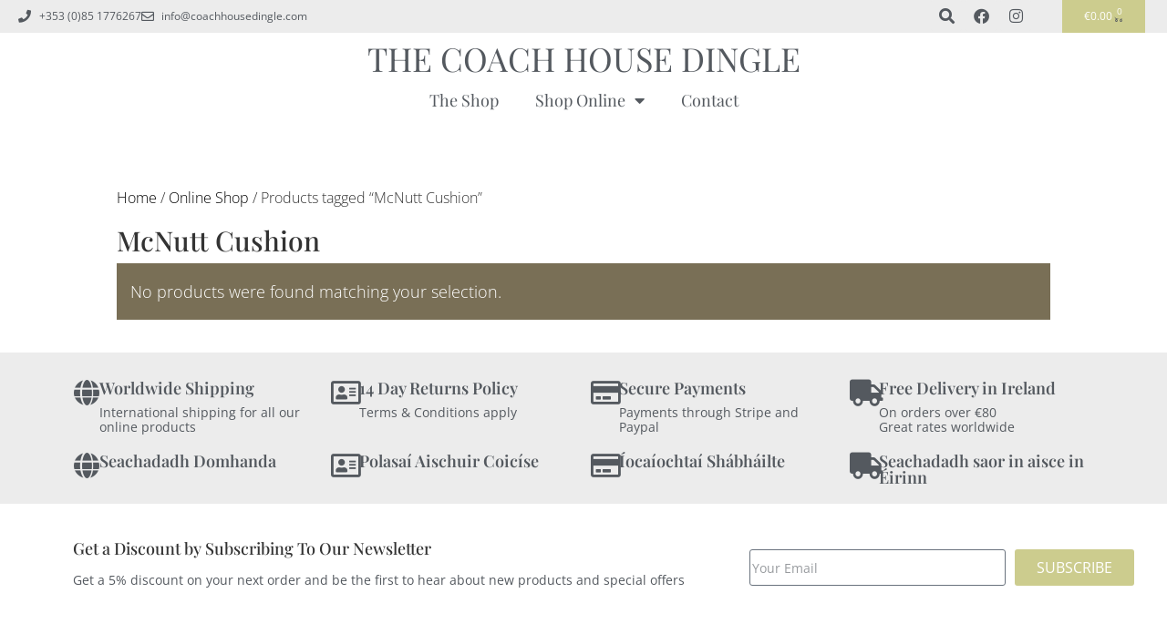

--- FILE ---
content_type: text/css
request_url: https://coachhousedingle.com/wp-content/uploads/elementor/css/post-5080.css?ver=1769131108
body_size: -130
content:
.elementor-kit-5080{--e-global-color-primary:#54595F;--e-global-color-secondary:#CCCC8E;--e-global-color-text:#54595F;--e-global-color-accent:#CCCC8E;--e-global-color-90aadb1:#54595F;--e-global-color-cf7f50e:#CCCC8E;--e-global-color-bb24fea:#523C52;--e-global-typography-primary-font-family:"Playfair Display";--e-global-typography-primary-font-size:18px;--e-global-typography-primary-font-weight:400;--e-global-typography-secondary-font-family:"Playfair Display";--e-global-typography-secondary-font-size:16px;--e-global-typography-secondary-font-weight:400;--e-global-typography-text-font-family:"Open Sans";--e-global-typography-text-font-size:14px;--e-global-typography-text-font-weight:400;--e-global-typography-accent-font-family:"Roboto";--e-global-typography-accent-font-weight:500;}.elementor-kit-5080 button,.elementor-kit-5080 input[type="button"],.elementor-kit-5080 input[type="submit"],.elementor-kit-5080 .elementor-button{background-color:var( --e-global-color-cf7f50e );color:#FFFFFF;}.elementor-kit-5080 button:hover,.elementor-kit-5080 button:focus,.elementor-kit-5080 input[type="button"]:hover,.elementor-kit-5080 input[type="button"]:focus,.elementor-kit-5080 input[type="submit"]:hover,.elementor-kit-5080 input[type="submit"]:focus,.elementor-kit-5080 .elementor-button:hover,.elementor-kit-5080 .elementor-button:focus{background-color:var( --e-global-color-text );}.elementor-kit-5080 e-page-transition{background-color:#FFBC7D;}.elementor-section.elementor-section-boxed > .elementor-container{max-width:1140px;}.e-con{--container-max-width:1140px;}.elementor-widget:not(:last-child){margin-block-end:20px;}.elementor-element{--widgets-spacing:20px 20px;--widgets-spacing-row:20px;--widgets-spacing-column:20px;}{}h1.entry-title{display:var(--page-title-display);}@media(max-width:1024px){.elementor-section.elementor-section-boxed > .elementor-container{max-width:1024px;}.e-con{--container-max-width:1024px;}}@media(max-width:767px){.elementor-section.elementor-section-boxed > .elementor-container{max-width:767px;}.e-con{--container-max-width:767px;}}

--- FILE ---
content_type: text/css
request_url: https://coachhousedingle.com/wp-content/uploads/elementor/css/post-5136.css?ver=1769131109
body_size: 2192
content:
.elementor-5136 .elementor-element.elementor-element-6b61acf:not(.elementor-motion-effects-element-type-background), .elementor-5136 .elementor-element.elementor-element-6b61acf > .elementor-motion-effects-container > .elementor-motion-effects-layer{background-color:#ECECEC;}.elementor-5136 .elementor-element.elementor-element-6b61acf{transition:background 0.3s, border 0.3s, border-radius 0.3s, box-shadow 0.3s;padding:20px 0px 0px 0px;}.elementor-5136 .elementor-element.elementor-element-6b61acf > .elementor-background-overlay{transition:background 0.3s, border-radius 0.3s, opacity 0.3s;}.elementor-widget-icon-box.elementor-view-stacked .elementor-icon{background-color:var( --e-global-color-primary );}.elementor-widget-icon-box.elementor-view-framed .elementor-icon, .elementor-widget-icon-box.elementor-view-default .elementor-icon{fill:var( --e-global-color-primary );color:var( --e-global-color-primary );border-color:var( --e-global-color-primary );}.elementor-widget-icon-box .elementor-icon-box-title, .elementor-widget-icon-box .elementor-icon-box-title a{font-family:var( --e-global-typography-primary-font-family ), Sans-serif;font-size:var( --e-global-typography-primary-font-size );font-weight:var( --e-global-typography-primary-font-weight );}.elementor-widget-icon-box .elementor-icon-box-title{color:var( --e-global-color-primary );}.elementor-widget-icon-box:has(:hover) .elementor-icon-box-title,
					 .elementor-widget-icon-box:has(:focus) .elementor-icon-box-title{color:var( --e-global-color-primary );}.elementor-widget-icon-box .elementor-icon-box-description{font-family:var( --e-global-typography-text-font-family ), Sans-serif;font-size:var( --e-global-typography-text-font-size );font-weight:var( --e-global-typography-text-font-weight );color:var( --e-global-color-text );}.elementor-5136 .elementor-element.elementor-element-c39c0d3 .elementor-icon-box-wrapper{align-items:start;}.elementor-5136 .elementor-element.elementor-element-c39c0d3{--icon-box-icon-margin:15px;}.elementor-5136 .elementor-element.elementor-element-c39c0d3.elementor-view-stacked .elementor-icon{background-color:var( --e-global-color-90aadb1 );}.elementor-5136 .elementor-element.elementor-element-c39c0d3.elementor-view-framed .elementor-icon, .elementor-5136 .elementor-element.elementor-element-c39c0d3.elementor-view-default .elementor-icon{fill:var( --e-global-color-90aadb1 );color:var( --e-global-color-90aadb1 );border-color:var( --e-global-color-90aadb1 );}.elementor-5136 .elementor-element.elementor-element-c39c0d3.elementor-view-stacked:has(:hover) .elementor-icon,
					 .elementor-5136 .elementor-element.elementor-element-c39c0d3.elementor-view-stacked:has(:focus) .elementor-icon{background-color:var( --e-global-color-cf7f50e );}.elementor-5136 .elementor-element.elementor-element-c39c0d3.elementor-view-framed:has(:hover) .elementor-icon,
					 .elementor-5136 .elementor-element.elementor-element-c39c0d3.elementor-view-default:has(:hover) .elementor-icon,
					 .elementor-5136 .elementor-element.elementor-element-c39c0d3.elementor-view-framed:has(:focus) .elementor-icon,
					 .elementor-5136 .elementor-element.elementor-element-c39c0d3.elementor-view-default:has(:focus) .elementor-icon{fill:var( --e-global-color-cf7f50e );color:var( --e-global-color-cf7f50e );border-color:var( --e-global-color-cf7f50e );}.elementor-5136 .elementor-element.elementor-element-c39c0d3 .elementor-icon{font-size:29px;}.elementor-5136 .elementor-element.elementor-element-c39c0d3 .elementor-icon-box-title, .elementor-5136 .elementor-element.elementor-element-c39c0d3 .elementor-icon-box-title a{font-family:"Playfair Display", Sans-serif;font-size:18px;font-weight:600;}.elementor-5136 .elementor-element.elementor-element-c39c0d3 .elementor-icon-box-title{color:var( --e-global-color-90aadb1 );}.elementor-5136 .elementor-element.elementor-element-c39c0d3 .elementor-icon-box-description{font-family:"Open Sans", Sans-serif;font-size:14px;font-weight:400;line-height:1.2em;color:var( --e-global-color-90aadb1 );}.elementor-5136 .elementor-element.elementor-element-0bee786 .elementor-icon-box-wrapper{align-items:start;}.elementor-5136 .elementor-element.elementor-element-0bee786{--icon-box-icon-margin:15px;}.elementor-5136 .elementor-element.elementor-element-0bee786.elementor-view-stacked .elementor-icon{background-color:var( --e-global-color-90aadb1 );}.elementor-5136 .elementor-element.elementor-element-0bee786.elementor-view-framed .elementor-icon, .elementor-5136 .elementor-element.elementor-element-0bee786.elementor-view-default .elementor-icon{fill:var( --e-global-color-90aadb1 );color:var( --e-global-color-90aadb1 );border-color:var( --e-global-color-90aadb1 );}.elementor-5136 .elementor-element.elementor-element-0bee786.elementor-view-stacked:has(:hover) .elementor-icon,
					 .elementor-5136 .elementor-element.elementor-element-0bee786.elementor-view-stacked:has(:focus) .elementor-icon{background-color:var( --e-global-color-cf7f50e );}.elementor-5136 .elementor-element.elementor-element-0bee786.elementor-view-framed:has(:hover) .elementor-icon,
					 .elementor-5136 .elementor-element.elementor-element-0bee786.elementor-view-default:has(:hover) .elementor-icon,
					 .elementor-5136 .elementor-element.elementor-element-0bee786.elementor-view-framed:has(:focus) .elementor-icon,
					 .elementor-5136 .elementor-element.elementor-element-0bee786.elementor-view-default:has(:focus) .elementor-icon{fill:var( --e-global-color-cf7f50e );color:var( --e-global-color-cf7f50e );border-color:var( --e-global-color-cf7f50e );}.elementor-5136 .elementor-element.elementor-element-0bee786 .elementor-icon{font-size:29px;}.elementor-5136 .elementor-element.elementor-element-0bee786 .elementor-icon-box-title, .elementor-5136 .elementor-element.elementor-element-0bee786 .elementor-icon-box-title a{font-family:"Playfair Display", Sans-serif;font-size:18px;font-weight:600;}.elementor-5136 .elementor-element.elementor-element-0bee786 .elementor-icon-box-title{color:var( --e-global-color-90aadb1 );}.elementor-5136 .elementor-element.elementor-element-0bee786 .elementor-icon-box-description{font-family:"Open Sans", Sans-serif;font-size:14px;font-weight:400;line-height:1.2em;color:var( --e-global-color-90aadb1 );}.elementor-5136 .elementor-element.elementor-element-546eee9 .elementor-icon-box-wrapper{align-items:start;}.elementor-5136 .elementor-element.elementor-element-546eee9{--icon-box-icon-margin:15px;}.elementor-5136 .elementor-element.elementor-element-546eee9.elementor-view-stacked .elementor-icon{background-color:var( --e-global-color-90aadb1 );}.elementor-5136 .elementor-element.elementor-element-546eee9.elementor-view-framed .elementor-icon, .elementor-5136 .elementor-element.elementor-element-546eee9.elementor-view-default .elementor-icon{fill:var( --e-global-color-90aadb1 );color:var( --e-global-color-90aadb1 );border-color:var( --e-global-color-90aadb1 );}.elementor-5136 .elementor-element.elementor-element-546eee9.elementor-view-stacked:has(:hover) .elementor-icon,
					 .elementor-5136 .elementor-element.elementor-element-546eee9.elementor-view-stacked:has(:focus) .elementor-icon{background-color:var( --e-global-color-cf7f50e );}.elementor-5136 .elementor-element.elementor-element-546eee9.elementor-view-framed:has(:hover) .elementor-icon,
					 .elementor-5136 .elementor-element.elementor-element-546eee9.elementor-view-default:has(:hover) .elementor-icon,
					 .elementor-5136 .elementor-element.elementor-element-546eee9.elementor-view-framed:has(:focus) .elementor-icon,
					 .elementor-5136 .elementor-element.elementor-element-546eee9.elementor-view-default:has(:focus) .elementor-icon{fill:var( --e-global-color-cf7f50e );color:var( --e-global-color-cf7f50e );border-color:var( --e-global-color-cf7f50e );}.elementor-5136 .elementor-element.elementor-element-546eee9 .elementor-icon{font-size:29px;}.elementor-5136 .elementor-element.elementor-element-546eee9 .elementor-icon-box-title, .elementor-5136 .elementor-element.elementor-element-546eee9 .elementor-icon-box-title a{font-family:"Playfair Display", Sans-serif;font-size:18px;font-weight:600;}.elementor-5136 .elementor-element.elementor-element-546eee9 .elementor-icon-box-title{color:var( --e-global-color-90aadb1 );}.elementor-5136 .elementor-element.elementor-element-546eee9 .elementor-icon-box-description{font-family:"Open Sans", Sans-serif;font-size:14px;font-weight:400;line-height:1.2em;color:var( --e-global-color-90aadb1 );}.elementor-5136 .elementor-element.elementor-element-b3e509e .elementor-icon-box-wrapper{align-items:start;}.elementor-5136 .elementor-element.elementor-element-b3e509e{--icon-box-icon-margin:15px;}.elementor-5136 .elementor-element.elementor-element-b3e509e.elementor-view-stacked .elementor-icon{background-color:var( --e-global-color-90aadb1 );}.elementor-5136 .elementor-element.elementor-element-b3e509e.elementor-view-framed .elementor-icon, .elementor-5136 .elementor-element.elementor-element-b3e509e.elementor-view-default .elementor-icon{fill:var( --e-global-color-90aadb1 );color:var( --e-global-color-90aadb1 );border-color:var( --e-global-color-90aadb1 );}.elementor-5136 .elementor-element.elementor-element-b3e509e.elementor-view-stacked:has(:hover) .elementor-icon,
					 .elementor-5136 .elementor-element.elementor-element-b3e509e.elementor-view-stacked:has(:focus) .elementor-icon{background-color:var( --e-global-color-cf7f50e );}.elementor-5136 .elementor-element.elementor-element-b3e509e.elementor-view-framed:has(:hover) .elementor-icon,
					 .elementor-5136 .elementor-element.elementor-element-b3e509e.elementor-view-default:has(:hover) .elementor-icon,
					 .elementor-5136 .elementor-element.elementor-element-b3e509e.elementor-view-framed:has(:focus) .elementor-icon,
					 .elementor-5136 .elementor-element.elementor-element-b3e509e.elementor-view-default:has(:focus) .elementor-icon{fill:var( --e-global-color-cf7f50e );color:var( --e-global-color-cf7f50e );border-color:var( --e-global-color-cf7f50e );}.elementor-5136 .elementor-element.elementor-element-b3e509e .elementor-icon{font-size:29px;}.elementor-5136 .elementor-element.elementor-element-b3e509e .elementor-icon-box-title, .elementor-5136 .elementor-element.elementor-element-b3e509e .elementor-icon-box-title a{font-family:"Playfair Display", Sans-serif;font-size:18px;font-weight:600;}.elementor-5136 .elementor-element.elementor-element-b3e509e .elementor-icon-box-title{color:var( --e-global-color-90aadb1 );}.elementor-5136 .elementor-element.elementor-element-b3e509e .elementor-icon-box-description{font-family:"Open Sans", Sans-serif;font-size:14px;font-weight:400;line-height:1.2em;color:var( --e-global-color-90aadb1 );}.elementor-5136 .elementor-element.elementor-element-10f5de7:not(.elementor-motion-effects-element-type-background), .elementor-5136 .elementor-element.elementor-element-10f5de7 > .elementor-motion-effects-container > .elementor-motion-effects-layer{background-color:#ECECEC;}.elementor-5136 .elementor-element.elementor-element-10f5de7{transition:background 0.3s, border 0.3s, border-radius 0.3s, box-shadow 0.3s;padding:0px 0px 0px 0px;}.elementor-5136 .elementor-element.elementor-element-10f5de7 > .elementor-background-overlay{transition:background 0.3s, border-radius 0.3s, opacity 0.3s;}.elementor-5136 .elementor-element.elementor-element-19ef419 .elementor-icon-box-wrapper{align-items:start;}.elementor-5136 .elementor-element.elementor-element-19ef419{--icon-box-icon-margin:15px;}.elementor-5136 .elementor-element.elementor-element-19ef419 .elementor-icon-box-title{margin-block-end:0px;color:var( --e-global-color-90aadb1 );}.elementor-5136 .elementor-element.elementor-element-19ef419.elementor-view-stacked .elementor-icon{background-color:var( --e-global-color-90aadb1 );}.elementor-5136 .elementor-element.elementor-element-19ef419.elementor-view-framed .elementor-icon, .elementor-5136 .elementor-element.elementor-element-19ef419.elementor-view-default .elementor-icon{fill:var( --e-global-color-90aadb1 );color:var( --e-global-color-90aadb1 );border-color:var( --e-global-color-90aadb1 );}.elementor-5136 .elementor-element.elementor-element-19ef419.elementor-view-stacked:has(:hover) .elementor-icon,
					 .elementor-5136 .elementor-element.elementor-element-19ef419.elementor-view-stacked:has(:focus) .elementor-icon{background-color:var( --e-global-color-cf7f50e );}.elementor-5136 .elementor-element.elementor-element-19ef419.elementor-view-framed:has(:hover) .elementor-icon,
					 .elementor-5136 .elementor-element.elementor-element-19ef419.elementor-view-default:has(:hover) .elementor-icon,
					 .elementor-5136 .elementor-element.elementor-element-19ef419.elementor-view-framed:has(:focus) .elementor-icon,
					 .elementor-5136 .elementor-element.elementor-element-19ef419.elementor-view-default:has(:focus) .elementor-icon{fill:var( --e-global-color-cf7f50e );color:var( --e-global-color-cf7f50e );border-color:var( --e-global-color-cf7f50e );}.elementor-5136 .elementor-element.elementor-element-19ef419 .elementor-icon{font-size:29px;}.elementor-5136 .elementor-element.elementor-element-19ef419 .elementor-icon-box-title, .elementor-5136 .elementor-element.elementor-element-19ef419 .elementor-icon-box-title a{font-family:"Playfair Display", Sans-serif;font-size:18px;font-weight:600;}.elementor-5136 .elementor-element.elementor-element-19ef419 .elementor-icon-box-description{font-family:"Open Sans", Sans-serif;font-size:14px;font-weight:400;line-height:1.2em;color:var( --e-global-color-90aadb1 );}.elementor-5136 .elementor-element.elementor-element-4cd8316 .elementor-icon-box-wrapper{align-items:start;}.elementor-5136 .elementor-element.elementor-element-4cd8316{--icon-box-icon-margin:15px;}.elementor-5136 .elementor-element.elementor-element-4cd8316.elementor-view-stacked .elementor-icon{background-color:var( --e-global-color-90aadb1 );}.elementor-5136 .elementor-element.elementor-element-4cd8316.elementor-view-framed .elementor-icon, .elementor-5136 .elementor-element.elementor-element-4cd8316.elementor-view-default .elementor-icon{fill:var( --e-global-color-90aadb1 );color:var( --e-global-color-90aadb1 );border-color:var( --e-global-color-90aadb1 );}.elementor-5136 .elementor-element.elementor-element-4cd8316.elementor-view-stacked:has(:hover) .elementor-icon,
					 .elementor-5136 .elementor-element.elementor-element-4cd8316.elementor-view-stacked:has(:focus) .elementor-icon{background-color:var( --e-global-color-cf7f50e );}.elementor-5136 .elementor-element.elementor-element-4cd8316.elementor-view-framed:has(:hover) .elementor-icon,
					 .elementor-5136 .elementor-element.elementor-element-4cd8316.elementor-view-default:has(:hover) .elementor-icon,
					 .elementor-5136 .elementor-element.elementor-element-4cd8316.elementor-view-framed:has(:focus) .elementor-icon,
					 .elementor-5136 .elementor-element.elementor-element-4cd8316.elementor-view-default:has(:focus) .elementor-icon{fill:var( --e-global-color-cf7f50e );color:var( --e-global-color-cf7f50e );border-color:var( --e-global-color-cf7f50e );}.elementor-5136 .elementor-element.elementor-element-4cd8316 .elementor-icon{font-size:29px;}.elementor-5136 .elementor-element.elementor-element-4cd8316 .elementor-icon-box-title, .elementor-5136 .elementor-element.elementor-element-4cd8316 .elementor-icon-box-title a{font-family:"Playfair Display", Sans-serif;font-size:18px;font-weight:600;}.elementor-5136 .elementor-element.elementor-element-4cd8316 .elementor-icon-box-title{color:var( --e-global-color-90aadb1 );}.elementor-5136 .elementor-element.elementor-element-4cd8316 .elementor-icon-box-description{font-family:"Open Sans", Sans-serif;font-size:14px;font-weight:400;line-height:1.2em;color:var( --e-global-color-90aadb1 );}.elementor-5136 .elementor-element.elementor-element-272b74f .elementor-icon-box-wrapper{align-items:start;}.elementor-5136 .elementor-element.elementor-element-272b74f{--icon-box-icon-margin:15px;}.elementor-5136 .elementor-element.elementor-element-272b74f.elementor-view-stacked .elementor-icon{background-color:var( --e-global-color-90aadb1 );}.elementor-5136 .elementor-element.elementor-element-272b74f.elementor-view-framed .elementor-icon, .elementor-5136 .elementor-element.elementor-element-272b74f.elementor-view-default .elementor-icon{fill:var( --e-global-color-90aadb1 );color:var( --e-global-color-90aadb1 );border-color:var( --e-global-color-90aadb1 );}.elementor-5136 .elementor-element.elementor-element-272b74f.elementor-view-stacked:has(:hover) .elementor-icon,
					 .elementor-5136 .elementor-element.elementor-element-272b74f.elementor-view-stacked:has(:focus) .elementor-icon{background-color:var( --e-global-color-cf7f50e );}.elementor-5136 .elementor-element.elementor-element-272b74f.elementor-view-framed:has(:hover) .elementor-icon,
					 .elementor-5136 .elementor-element.elementor-element-272b74f.elementor-view-default:has(:hover) .elementor-icon,
					 .elementor-5136 .elementor-element.elementor-element-272b74f.elementor-view-framed:has(:focus) .elementor-icon,
					 .elementor-5136 .elementor-element.elementor-element-272b74f.elementor-view-default:has(:focus) .elementor-icon{fill:var( --e-global-color-cf7f50e );color:var( --e-global-color-cf7f50e );border-color:var( --e-global-color-cf7f50e );}.elementor-5136 .elementor-element.elementor-element-272b74f .elementor-icon{font-size:29px;}.elementor-5136 .elementor-element.elementor-element-272b74f .elementor-icon-box-title, .elementor-5136 .elementor-element.elementor-element-272b74f .elementor-icon-box-title a{font-family:"Playfair Display", Sans-serif;font-size:18px;font-weight:600;}.elementor-5136 .elementor-element.elementor-element-272b74f .elementor-icon-box-title{color:var( --e-global-color-90aadb1 );}.elementor-5136 .elementor-element.elementor-element-272b74f .elementor-icon-box-description{font-family:"Open Sans", Sans-serif;font-size:14px;font-weight:400;line-height:1.2em;color:var( --e-global-color-90aadb1 );}.elementor-5136 .elementor-element.elementor-element-10e0761 .elementor-icon-box-wrapper{align-items:start;}.elementor-5136 .elementor-element.elementor-element-10e0761{--icon-box-icon-margin:15px;}.elementor-5136 .elementor-element.elementor-element-10e0761.elementor-view-stacked .elementor-icon{background-color:var( --e-global-color-90aadb1 );}.elementor-5136 .elementor-element.elementor-element-10e0761.elementor-view-framed .elementor-icon, .elementor-5136 .elementor-element.elementor-element-10e0761.elementor-view-default .elementor-icon{fill:var( --e-global-color-90aadb1 );color:var( --e-global-color-90aadb1 );border-color:var( --e-global-color-90aadb1 );}.elementor-5136 .elementor-element.elementor-element-10e0761.elementor-view-stacked:has(:hover) .elementor-icon,
					 .elementor-5136 .elementor-element.elementor-element-10e0761.elementor-view-stacked:has(:focus) .elementor-icon{background-color:var( --e-global-color-cf7f50e );}.elementor-5136 .elementor-element.elementor-element-10e0761.elementor-view-framed:has(:hover) .elementor-icon,
					 .elementor-5136 .elementor-element.elementor-element-10e0761.elementor-view-default:has(:hover) .elementor-icon,
					 .elementor-5136 .elementor-element.elementor-element-10e0761.elementor-view-framed:has(:focus) .elementor-icon,
					 .elementor-5136 .elementor-element.elementor-element-10e0761.elementor-view-default:has(:focus) .elementor-icon{fill:var( --e-global-color-cf7f50e );color:var( --e-global-color-cf7f50e );border-color:var( --e-global-color-cf7f50e );}.elementor-5136 .elementor-element.elementor-element-10e0761 .elementor-icon{font-size:29px;}.elementor-5136 .elementor-element.elementor-element-10e0761 .elementor-icon-box-title, .elementor-5136 .elementor-element.elementor-element-10e0761 .elementor-icon-box-title a{font-family:"Playfair Display", Sans-serif;font-size:18px;font-weight:600;}.elementor-5136 .elementor-element.elementor-element-10e0761 .elementor-icon-box-title{color:var( --e-global-color-90aadb1 );}.elementor-5136 .elementor-element.elementor-element-10e0761 .elementor-icon-box-description{font-family:"Open Sans", Sans-serif;font-size:14px;font-weight:400;line-height:1.2em;color:var( --e-global-color-90aadb1 );}.elementor-5136 .elementor-element.elementor-element-2c68f8e > .elementor-container > .elementor-column > .elementor-widget-wrap{align-content:center;align-items:center;}.elementor-5136 .elementor-element.elementor-element-2c68f8e{margin-top:30px;margin-bottom:30px;}.elementor-widget-text-editor{font-family:var( --e-global-typography-text-font-family ), Sans-serif;font-size:var( --e-global-typography-text-font-size );font-weight:var( --e-global-typography-text-font-weight );color:var( --e-global-color-text );}.elementor-widget-text-editor.elementor-drop-cap-view-stacked .elementor-drop-cap{background-color:var( --e-global-color-primary );}.elementor-widget-text-editor.elementor-drop-cap-view-framed .elementor-drop-cap, .elementor-widget-text-editor.elementor-drop-cap-view-default .elementor-drop-cap{color:var( --e-global-color-primary );border-color:var( --e-global-color-primary );}.elementor-5136 .elementor-element.elementor-element-75434f6{font-size:14px;font-weight:400;color:var( --e-global-color-90aadb1 );}.elementor-widget-form .elementor-field-group > label, .elementor-widget-form .elementor-field-subgroup label{color:var( --e-global-color-text );}.elementor-widget-form .elementor-field-group > label{font-family:var( --e-global-typography-text-font-family ), Sans-serif;font-size:var( --e-global-typography-text-font-size );font-weight:var( --e-global-typography-text-font-weight );}.elementor-widget-form .elementor-field-type-html{color:var( --e-global-color-text );font-family:var( --e-global-typography-text-font-family ), Sans-serif;font-size:var( --e-global-typography-text-font-size );font-weight:var( --e-global-typography-text-font-weight );}.elementor-widget-form .elementor-field-group .elementor-field{color:var( --e-global-color-text );}.elementor-widget-form .elementor-field-group .elementor-field, .elementor-widget-form .elementor-field-subgroup label{font-family:var( --e-global-typography-text-font-family ), Sans-serif;font-size:var( --e-global-typography-text-font-size );font-weight:var( --e-global-typography-text-font-weight );}.elementor-widget-form .elementor-button{font-family:var( --e-global-typography-accent-font-family ), Sans-serif;font-weight:var( --e-global-typography-accent-font-weight );}.elementor-widget-form .e-form__buttons__wrapper__button-next{background-color:var( --e-global-color-accent );}.elementor-widget-form .elementor-button[type="submit"]{background-color:var( --e-global-color-accent );}.elementor-widget-form .e-form__buttons__wrapper__button-previous{background-color:var( --e-global-color-accent );}.elementor-widget-form .elementor-message{font-family:var( --e-global-typography-text-font-family ), Sans-serif;font-size:var( --e-global-typography-text-font-size );font-weight:var( --e-global-typography-text-font-weight );}.elementor-widget-form .e-form__indicators__indicator, .elementor-widget-form .e-form__indicators__indicator__label{font-family:var( --e-global-typography-accent-font-family ), Sans-serif;font-weight:var( --e-global-typography-accent-font-weight );}.elementor-widget-form{--e-form-steps-indicator-inactive-primary-color:var( --e-global-color-text );--e-form-steps-indicator-active-primary-color:var( --e-global-color-accent );--e-form-steps-indicator-completed-primary-color:var( --e-global-color-accent );--e-form-steps-indicator-progress-color:var( --e-global-color-accent );--e-form-steps-indicator-progress-background-color:var( --e-global-color-text );--e-form-steps-indicator-progress-meter-color:var( --e-global-color-text );}.elementor-widget-form .e-form__indicators__indicator__progress__meter{font-family:var( --e-global-typography-accent-font-family ), Sans-serif;font-weight:var( --e-global-typography-accent-font-weight );}.elementor-5136 .elementor-element.elementor-element-a506666 .elementor-field-group{padding-right:calc( 10px/2 );padding-left:calc( 10px/2 );margin-bottom:10px;}.elementor-5136 .elementor-element.elementor-element-a506666 .elementor-form-fields-wrapper{margin-left:calc( -10px/2 );margin-right:calc( -10px/2 );margin-bottom:-10px;}.elementor-5136 .elementor-element.elementor-element-a506666 .elementor-field-group.recaptcha_v3-bottomleft, .elementor-5136 .elementor-element.elementor-element-a506666 .elementor-field-group.recaptcha_v3-bottomright{margin-bottom:0;}body.rtl .elementor-5136 .elementor-element.elementor-element-a506666 .elementor-labels-inline .elementor-field-group > label{padding-left:0px;}body:not(.rtl) .elementor-5136 .elementor-element.elementor-element-a506666 .elementor-labels-inline .elementor-field-group > label{padding-right:0px;}body .elementor-5136 .elementor-element.elementor-element-a506666 .elementor-labels-above .elementor-field-group > label{padding-bottom:0px;}.elementor-5136 .elementor-element.elementor-element-a506666 .elementor-field-type-html{padding-bottom:0px;}.elementor-5136 .elementor-element.elementor-element-a506666 .elementor-field-group .elementor-field:not(.elementor-select-wrapper){background-color:#ffffff;}.elementor-5136 .elementor-element.elementor-element-a506666 .elementor-field-group .elementor-select-wrapper select{background-color:#ffffff;}.elementor-5136 .elementor-element.elementor-element-a506666 .elementor-button{font-family:"Open Sans", Sans-serif;font-size:16px;font-weight:400;text-transform:uppercase;}.elementor-5136 .elementor-element.elementor-element-a506666 .e-form__buttons__wrapper__button-next{background-color:var( --e-global-color-cf7f50e );color:#ffffff;}.elementor-5136 .elementor-element.elementor-element-a506666 .elementor-button[type="submit"]{background-color:var( --e-global-color-cf7f50e );color:#ffffff;}.elementor-5136 .elementor-element.elementor-element-a506666 .elementor-button[type="submit"] svg *{fill:#ffffff;}.elementor-5136 .elementor-element.elementor-element-a506666 .e-form__buttons__wrapper__button-previous{color:#ffffff;}.elementor-5136 .elementor-element.elementor-element-a506666 .e-form__buttons__wrapper__button-next:hover{color:#ffffff;}.elementor-5136 .elementor-element.elementor-element-a506666 .elementor-button[type="submit"]:hover{color:#ffffff;}.elementor-5136 .elementor-element.elementor-element-a506666 .elementor-button[type="submit"]:hover svg *{fill:#ffffff;}.elementor-5136 .elementor-element.elementor-element-a506666 .e-form__buttons__wrapper__button-previous:hover{color:#ffffff;}.elementor-5136 .elementor-element.elementor-element-a506666{--e-form-steps-indicators-spacing:20px;--e-form-steps-indicator-padding:30px;--e-form-steps-indicator-inactive-secondary-color:#ffffff;--e-form-steps-indicator-active-secondary-color:#ffffff;--e-form-steps-indicator-completed-secondary-color:#ffffff;--e-form-steps-divider-width:1px;--e-form-steps-divider-gap:10px;}.elementor-5136 .elementor-element.elementor-element-f29114a:not(.elementor-motion-effects-element-type-background), .elementor-5136 .elementor-element.elementor-element-f29114a > .elementor-motion-effects-container > .elementor-motion-effects-layer{background-color:var( --e-global-color-secondary );}.elementor-5136 .elementor-element.elementor-element-f29114a{transition:background 0.3s, border 0.3s, border-radius 0.3s, box-shadow 0.3s;}.elementor-5136 .elementor-element.elementor-element-f29114a > .elementor-background-overlay{transition:background 0.3s, border-radius 0.3s, opacity 0.3s;}.elementor-widget-nav-menu .elementor-nav-menu .elementor-item{font-family:var( --e-global-typography-primary-font-family ), Sans-serif;font-size:var( --e-global-typography-primary-font-size );font-weight:var( --e-global-typography-primary-font-weight );}.elementor-widget-nav-menu .elementor-nav-menu--main .elementor-item{color:var( --e-global-color-text );fill:var( --e-global-color-text );}.elementor-widget-nav-menu .elementor-nav-menu--main .elementor-item:hover,
					.elementor-widget-nav-menu .elementor-nav-menu--main .elementor-item.elementor-item-active,
					.elementor-widget-nav-menu .elementor-nav-menu--main .elementor-item.highlighted,
					.elementor-widget-nav-menu .elementor-nav-menu--main .elementor-item:focus{color:var( --e-global-color-accent );fill:var( --e-global-color-accent );}.elementor-widget-nav-menu .elementor-nav-menu--main:not(.e--pointer-framed) .elementor-item:before,
					.elementor-widget-nav-menu .elementor-nav-menu--main:not(.e--pointer-framed) .elementor-item:after{background-color:var( --e-global-color-accent );}.elementor-widget-nav-menu .e--pointer-framed .elementor-item:before,
					.elementor-widget-nav-menu .e--pointer-framed .elementor-item:after{border-color:var( --e-global-color-accent );}.elementor-widget-nav-menu{--e-nav-menu-divider-color:var( --e-global-color-text );}.elementor-widget-nav-menu .elementor-nav-menu--dropdown .elementor-item, .elementor-widget-nav-menu .elementor-nav-menu--dropdown  .elementor-sub-item{font-family:var( --e-global-typography-accent-font-family ), Sans-serif;font-weight:var( --e-global-typography-accent-font-weight );}.elementor-5136 .elementor-element.elementor-element-125434a .elementor-menu-toggle{margin:0 auto;background-color:var( --e-global-color-cf7f50e );}.elementor-5136 .elementor-element.elementor-element-125434a .elementor-nav-menu .elementor-item{font-family:"Playfair Display", Sans-serif;font-size:14px;font-weight:400;}.elementor-5136 .elementor-element.elementor-element-125434a .elementor-nav-menu--main .elementor-item{color:#ECECEC;fill:#ECECEC;}.elementor-5136 .elementor-element.elementor-element-125434a .elementor-nav-menu--main .elementor-item:hover,
					.elementor-5136 .elementor-element.elementor-element-125434a .elementor-nav-menu--main .elementor-item.elementor-item-active,
					.elementor-5136 .elementor-element.elementor-element-125434a .elementor-nav-menu--main .elementor-item.highlighted,
					.elementor-5136 .elementor-element.elementor-element-125434a .elementor-nav-menu--main .elementor-item:focus{color:var( --e-global-color-90aadb1 );fill:var( --e-global-color-90aadb1 );}.elementor-5136 .elementor-element.elementor-element-125434a div.elementor-menu-toggle{color:#FFFFFF;}.elementor-5136 .elementor-element.elementor-element-125434a div.elementor-menu-toggle svg{fill:#FFFFFF;}.elementor-5136 .elementor-element.elementor-element-45f81c5:not(.elementor-motion-effects-element-type-background), .elementor-5136 .elementor-element.elementor-element-45f81c5 > .elementor-motion-effects-container > .elementor-motion-effects-layer{background-color:#ECECEC;}.elementor-5136 .elementor-element.elementor-element-45f81c5{transition:background 0.3s, border 0.3s, border-radius 0.3s, box-shadow 0.3s;}.elementor-5136 .elementor-element.elementor-element-45f81c5 > .elementor-background-overlay{transition:background 0.3s, border-radius 0.3s, opacity 0.3s;}.elementor-widget-icon-list .elementor-icon-list-item:not(:last-child):after{border-color:var( --e-global-color-text );}.elementor-widget-icon-list .elementor-icon-list-icon i{color:var( --e-global-color-primary );}.elementor-widget-icon-list .elementor-icon-list-icon svg{fill:var( --e-global-color-primary );}.elementor-widget-icon-list .elementor-icon-list-item > .elementor-icon-list-text, .elementor-widget-icon-list .elementor-icon-list-item > a{font-family:var( --e-global-typography-text-font-family ), Sans-serif;font-size:var( --e-global-typography-text-font-size );font-weight:var( --e-global-typography-text-font-weight );}.elementor-widget-icon-list .elementor-icon-list-text{color:var( --e-global-color-secondary );}.elementor-5136 .elementor-element.elementor-element-2d2f6ae .elementor-icon-list-icon i{color:#54595F;transition:color 0.3s;}.elementor-5136 .elementor-element.elementor-element-2d2f6ae .elementor-icon-list-icon svg{fill:#54595F;transition:fill 0.3s;}.elementor-5136 .elementor-element.elementor-element-2d2f6ae .elementor-icon-list-item:hover .elementor-icon-list-icon i{color:var( --e-global-color-cf7f50e );}.elementor-5136 .elementor-element.elementor-element-2d2f6ae .elementor-icon-list-item:hover .elementor-icon-list-icon svg{fill:var( --e-global-color-cf7f50e );}.elementor-5136 .elementor-element.elementor-element-2d2f6ae{--e-icon-list-icon-size:19px;--icon-vertical-offset:0px;}.elementor-5136 .elementor-element.elementor-element-2d2f6ae .elementor-icon-list-item > .elementor-icon-list-text, .elementor-5136 .elementor-element.elementor-element-2d2f6ae .elementor-icon-list-item > a{font-family:"Open Sans", Sans-serif;font-size:12px;font-weight:400;}.elementor-5136 .elementor-element.elementor-element-2d2f6ae .elementor-icon-list-text{color:#54595F;transition:color 0.3s;}.elementor-widget-image .widget-image-caption{color:var( --e-global-color-text );font-family:var( --e-global-typography-text-font-family ), Sans-serif;font-size:var( --e-global-typography-text-font-size );font-weight:var( --e-global-typography-text-font-weight );}.elementor-5136 .elementor-element.elementor-element-3a2f9b0 img{width:23%;}.elementor-5136 .elementor-element.elementor-element-1128e69:not(.elementor-motion-effects-element-type-background), .elementor-5136 .elementor-element.elementor-element-1128e69 > .elementor-motion-effects-container > .elementor-motion-effects-layer{background-color:var( --e-global-color-90aadb1 );}.elementor-5136 .elementor-element.elementor-element-1128e69{transition:background 0.3s, border 0.3s, border-radius 0.3s, box-shadow 0.3s;}.elementor-5136 .elementor-element.elementor-element-1128e69 > .elementor-background-overlay{transition:background 0.3s, border-radius 0.3s, opacity 0.3s;}.elementor-bc-flex-widget .elementor-5136 .elementor-element.elementor-element-ece9438.elementor-column .elementor-widget-wrap{align-items:center;}.elementor-5136 .elementor-element.elementor-element-ece9438.elementor-column.elementor-element[data-element_type="column"] > .elementor-widget-wrap.elementor-element-populated{align-content:center;align-items:center;}.elementor-5136 .elementor-element.elementor-element-ece9438.elementor-column > .elementor-widget-wrap{justify-content:center;}.elementor-5136 .elementor-element.elementor-element-5ea2282{width:auto;max-width:auto;text-align:center;font-family:"Open Sans", Sans-serif;font-size:12px;font-weight:400;color:#ECECEC;}.elementor-5136 .elementor-element.elementor-element-d30c667{width:auto;max-width:auto;text-align:center;font-family:"Open Sans", Sans-serif;font-size:12px;font-weight:400;color:#ECECEC;}.elementor-theme-builder-content-area{height:400px;}.elementor-location-header:before, .elementor-location-footer:before{content:"";display:table;clear:both;}@media(min-width:768px){.elementor-5136 .elementor-element.elementor-element-084bfd8{width:65.088%;}.elementor-5136 .elementor-element.elementor-element-2644700{width:34.868%;}}@media(max-width:1024px){.elementor-widget-icon-box .elementor-icon-box-title, .elementor-widget-icon-box .elementor-icon-box-title a{font-size:var( --e-global-typography-primary-font-size );}.elementor-widget-icon-box .elementor-icon-box-description{font-size:var( --e-global-typography-text-font-size );}.elementor-widget-text-editor{font-size:var( --e-global-typography-text-font-size );}.elementor-widget-form .elementor-field-group > label{font-size:var( --e-global-typography-text-font-size );}.elementor-widget-form .elementor-field-type-html{font-size:var( --e-global-typography-text-font-size );}.elementor-widget-form .elementor-field-group .elementor-field, .elementor-widget-form .elementor-field-subgroup label{font-size:var( --e-global-typography-text-font-size );}.elementor-widget-form .elementor-message{font-size:var( --e-global-typography-text-font-size );}.elementor-widget-nav-menu .elementor-nav-menu .elementor-item{font-size:var( --e-global-typography-primary-font-size );}.elementor-widget-icon-list .elementor-icon-list-item > .elementor-icon-list-text, .elementor-widget-icon-list .elementor-icon-list-item > a{font-size:var( --e-global-typography-text-font-size );}.elementor-widget-image .widget-image-caption{font-size:var( --e-global-typography-text-font-size );}}@media(max-width:767px){.elementor-5136 .elementor-element.elementor-element-74d5438{width:50%;}.elementor-widget-icon-box .elementor-icon-box-title, .elementor-widget-icon-box .elementor-icon-box-title a{font-size:var( --e-global-typography-primary-font-size );}.elementor-widget-icon-box .elementor-icon-box-description{font-size:var( --e-global-typography-text-font-size );}.elementor-5136 .elementor-element.elementor-element-dc572cc{width:50%;}.elementor-5136 .elementor-element.elementor-element-f7c8049{width:50%;}.elementor-5136 .elementor-element.elementor-element-98f698d{width:50%;}.elementor-5136 .elementor-element.elementor-element-6a07a4e{width:50%;}.elementor-5136 .elementor-element.elementor-element-3c1e9b3{width:50%;}.elementor-5136 .elementor-element.elementor-element-f3de4cf{width:50%;}.elementor-5136 .elementor-element.elementor-element-60aeb7d{width:50%;}.elementor-widget-text-editor{font-size:var( --e-global-typography-text-font-size );}.elementor-5136 .elementor-element.elementor-element-75434f6{text-align:center;line-height:1.2em;}.elementor-widget-form .elementor-field-group > label{font-size:var( --e-global-typography-text-font-size );}.elementor-widget-form .elementor-field-type-html{font-size:var( --e-global-typography-text-font-size );}.elementor-widget-form .elementor-field-group .elementor-field, .elementor-widget-form .elementor-field-subgroup label{font-size:var( --e-global-typography-text-font-size );}.elementor-widget-form .elementor-message{font-size:var( --e-global-typography-text-font-size );}.elementor-widget-nav-menu .elementor-nav-menu .elementor-item{font-size:var( --e-global-typography-primary-font-size );}.elementor-5136 .elementor-element.elementor-element-125434a{--nav-menu-icon-size:36px;}.elementor-widget-icon-list .elementor-icon-list-item > .elementor-icon-list-text, .elementor-widget-icon-list .elementor-icon-list-item > a{font-size:var( --e-global-typography-text-font-size );}.elementor-widget-image .widget-image-caption{font-size:var( --e-global-typography-text-font-size );}.elementor-5136 .elementor-element.elementor-element-3a2f9b0 img{width:64%;}}

--- FILE ---
content_type: text/css
request_url: https://coachhousedingle.com/wp-content/themes/buchanan1062/style.css?ver=4.27.5
body_size: 2815
content:
/*
 Theme Name:   buchanan1062
 Theme URI:    http://www.buchanan-solutions.com
 Description:  Divi Child Theme
 Author:       Keith Buchanan
 Author URI:   http://www.buchanan-solutions.com
 Template:     Divi
 Version:      1.0.0
 License:      GNU General Public License v2 or later
 License URI:  http://www.gnu.org/licenses/gpl-2.0.html
 Tags:         coachouse
 Text Domain:  coachhouse-interiors
*/

/*#logo {
    max-height: 100% !important;
}*/

/*#top-header .container {
    font-size: 1.2em !important;
}*/
/*.et_header_style_centered #main-header .logo_container {
    height: 160px !important;
}

.et_header_style_centered header#main-header.et-fixed-header .logo_container {
    height: 100px !important;
}*/

/*.home #main-header {
    background-color: rgba(0,0,0,0.24) !important;
}
.home .et-fixed-header#main-header {
    background:#fff !important;
}
.home #top-menu a {
    color:#fff !important;
}
.home #top-menu li li a {
    color:#202020 !important;
}
.home #et_search_icon:before {
    color:#fff !important;
}
*/


a {
    color: #333;
}

#et_search_icon:hover, #top-menu li.current-menu-ancestor>a, #top-menu li.current-menu-item>a, .bottom-nav li.current-menu-item>a,
.comment-reply-link, .entry-summary p.price ins, .et-social-icon a:hover,
.et_password_protected_form .et_submit_button, .footer-widget h4, .form-submit .et_pb_button, .mobile_menu_bar:after,
.mobile_menu_bar:before, .nav-single a, .posted_in a, .woocommerce #content div.product p.price,
.woocommerce #content div.product span.price, .woocommerce #content input.button, .woocommerce #content input.button.alt,
.woocommerce #content input.button.alt:hover, .woocommerce #content input.button:hover, .woocommerce #respond input#submit,
.woocommerce #respond input#submit.alt, .woocommerce #respond input#submit.alt:hover, .woocommerce #respond input#submit:hover,
.woocommerce-page #content div.product p.price, .woocommerce-page #content div.product span.price, .woocommerce-page #content input.button,
.woocommerce-page #content input.button.alt, .woocommerce-page #content input.button.alt:hover, .woocommerce-page #respond input#submit,
.woocommerce-page #respond input#submit.alt, .woocommerce-page #respond input#submit.alt:hover, .woocommerce-page #respond input#submit:hover,
.woocommerce-page .star-rating span:before, .woocommerce-page a.button, .woocommerce-page a.button.alt, .woocommerce-page a.button.alt:hover,
.woocommerce-page a.button:hover, .woocommerce-page button.button, .woocommerce-page button.button.alt,
.woocommerce-page button.button.alt.disabled, .woocommerce-page button.button.alt.disabled:hover,
.woocommerce-page button.button.alt:hover, .woocommerce-page button.button:hover, .woocommerce-page div.product p.price,
.woocommerce-page div.product span.price, .woocommerce-page input.button, .woocommerce-page input.button.alt,
.woocommerce-page input.button.alt:hover, .woocommerce-page input.button:hover, .woocommerce .star-rating span:before,
.woocommerce a.button, .woocommerce a.button.alt, .woocommerce a.button.alt:hover, .woocommerce a.button:hover,
.woocommerce button.button, .woocommerce button.button.alt, .woocommerce button.button.alt.disabled,
.woocommerce button.button.alt.disabled:hover, .woocommerce button.button.alt:hover, .woocommerce div.product p.price,
.woocommerce div.product span.price, .woocommerce input.button, .woocommerce input.button.alt, .woocommerce input.button.alt:hover,
.woocommerce input.button:hover, .wp-pagenavi a:hover, .wp-pagenavi span.current {
    color: #333;
}
.posted_in a, .tagged_as a {
    color: #333;
}

.woocommerce ul.products li.product .woocommerce-loop-category__title,
.woocommerce ul.products li.product .woocommerce-loop-product__title, .woocommerce ul.products li.product h3 {
    text-align: center !important;
    font-size:20px;
    font-weight:400;
}
.woocommerce .woocommerce-error, .woocommerce .woocommerce-info, .woocommerce .woocommerce-message {
    background: #333;
}
.et_overlay:before, .et_pb_bg_layout_light.et_pb_module.et_pb_button, .et_pb_bg_layout_light .et_pb_more_button, .et_pb_bg_layout_light .et_pb_newsletter_button, .et_pb_bg_layout_light .et_pb_promo_button, .et_pb_contact_submit, .et_pb_filterable_portfolio .et_pb_portfolio_filters li a.active, .et_pb_filterable_portfolio .et_pb_portofolio_pagination ul li a.active, .et_pb_gallery .et_pb_gallery_pagination ul li a.active, .et_pb_member_social_links a:hover, .et_pb_pricing_table_button, .et_pb_pricing li a, .et_pb_sum {
    color: #333;
}
.woocommerce div.product form.cart .button, .woocommerce .cart .button, .woocommerce .cart input.button, .woocommerce a.button.alt, .woocommerce a.button.alt:hover, .woocommerce #payment #place_order, .woocommerce-page #payment #place_order, .woocommerce input.button, .woocommerce input.button:hover {
    background-color: #ef8f61 !important;
}
.eael-woo-checkout .woocommerce .woocommerce-info {
    background-color: #eaab8d !important;
    color: #fff;
}


/* Email when back in stock */
.cwginstock-subscribe-form .panel-primary {
    border-color: #CCCC8E !important;
    margin:20px 0;
}
.cwginstock-subscribe-form .panel-primary>.panel-heading {
    background-color: #CCCC8E !important;
    border-color: #CCCC8E !important;
}
.cwgstock_button {
    padding: 10px !important;
    background-color: #ef8f61 !important;
    border: 0 !important;
    margin: 10px 0;
    text-transform: uppercase;
}

/* Search form in header */
.ch_header_search_box {
    right: 0;
    position: absolute !important;
    top: 0;
}
.ch_header_search_box input[type="search"] {
    border-radius: 0;
    border: 1px solid #ececec !important;
    background: #ececec !important;
    padding: 5px !important;
    width:350px;
}

.ch_header_search_box .elementor-widget-container {
    background: transparent !important;
}
.ch_header_search_box button[type="submit"] {
    cursor: pointer;
    border: 0;
    padding: 4px 8px;
    font-size: 15px;
}


.entry-content a {
    font-weight:500 !important;
}

/* Logo */
.et_header_style_split .centered-inline-logo-wrap {
    /*height: 200px !important;*/
    width: 200px !important;
    /*background:#fff;*/
    margin-bottom:10px !important;
}

.et_header_style_split .centered-inline-logo-wrap #logo {
    /*margin-top: 50px;*/
    margin-left: 10px;
}

/* logo on fixed menu */
.et_header_style_split .et-fixed-header  .centered-inline-logo-wrap {
    /*height: 120px !important;*/
    width: 120px !important;
    margin-bottom:15px !important;
}
.et_header_style_split .et-fixed-header .centered-inline-logo-wrap #logo {
    margin-top: 10px;
}



.et-fixed-header #top-menu li a {
    font-size: 18px !important;
}

.dpe-flexible-posts img {
    max-width: 50px;
    float:left;
    margin: 0 5px 5px 0;
}
.dpe-flexible-posts h4 {
    font-size:15px;
}
.dpe-flexible-posts li {
    border-bottom: 1px solid #ccc;
    padding-left: 0 !important;
    list-style: none;
    list-style-type: none;
    display:inline-block;
    width:100%;
}
.dpe-flexible-posts li:before {
    display:none;
}


#top-menu li li a {
    padding: 3px 20px !important;
    font-size: 16px !important;
}

#main-footer .dpe-flexible-posts img {
    max-width: 40px;
}
#main-footer .dpe-flexible-posts li {
    padding-bottom:5px;
}

.et_monarch .et_social_networks .et_social_networkname {
    font-weight: 300;
    font-size: 0.7em;
}

#footer-widgets .footer-widget li {
    padding-left: 0;
    border-bottom: 1px solid #796f56;
}
#footer-widgets .footer-widget li:before {
    display:none;
}

.has-cookie-bar #catapult-cookie-bar {
    z-index:99999999;
}


/***************/
/*Blog */
/**************/

.et_pb_blog_grid article {
    -webkit-box-shadow: 0 28px 16px -26px #333;
    -moz-box-shadow: 0 28px 16px -26px #333;
    box-shadow: 0 28px 16px -26px #333;
    border: 1px solid #888 !important;
}

.more-link {
    border: 1px solid #888;
    padding: 3px 7px;
    margin: 10px 0;
    display: inline-block;
}
.more-link:hover {
    background-color:#ececec;
}

/* Product Page */
/***************/

.single-product #main-content .container:before { display: none; }
.single-product #left-area { width: 100%; padding: 0!important; }
.single-product .related { width:100%;display:inline-block;}
.single-product #sidebar { display:none;}

.single-product .related  ul.products li.product {
    /*width: 23% !important;*/
    margin-right: 2% !important;
}
.single-product .related  ul.products li.product img {
    max-width:150px;
}
.woocommerce-result-count, .woocommerce-ordering, .product-category .count {
    display:none;
}
.product .related h2 {
    font-size: 18px !important;
    text-align:center;
}
.woocommerce ul.products li.product h3, .woocommerce-page ul.products li.product h3 {
    padding: 0.3em 0;
    text-align: center;
    font-size: 18px;
    font-weight:600;
}
li.product-category h3 {
    display:block !important;
    padding: 0.3em 0 !important;
    background: #333;
    color: #fff;
    text-align: center;
    font-size: 18px !important;
}

.product_meta {
    padding-top: 10px;
    border-top: 1px solid #dadada;
    color: #666;
    font-size: 14px;
    margin-top: 20px;
}



.single-product .related ul.products li.product:nth-child(3n+1) {
    clear: none !important;
}
.single-product .related ul.products li.product:nth-child(5n+1) {
    clear: both !important;
}

.woocommerce ul.products li.product .amount {
    padding: 5px;
    border-radius: 5px;
    font-size: 16px;
    font-weight: 500;
    color: #333;
}
.woocommerce ul.products li.product .price, .woocommerce-page ul.products li.product .price, .woocommerce ul.products li.product .price del, .woocommerce-page ul.products li.product .price del {
    text-align: center;
}

.woocommerce div.product form.cart .button, .woocommerce .cart .button, .woocommerce .cart input.button, .woocommerce a.button.alt, .woocommerce a.button.alt:hover, .woocommerce #payment #place_order, .woocommerce-page #payment #place_order, .woocommerce input.button, .woocommerce input.button:hover {
    color:#fff !important;
    background-color: #796f56;
    border: 0;
}

.woocommerce a.button:hover, .woocommerce-page a.button:hover { padding: 0.3em 1em !important; }

.woocommerce ul.products li.product .button {
    margin-top: 1em;
    margin: 1em auto 0 auto !important;
    position: relative;
    text-align: center;
    display: table !important;
    border: 0;
    background: #ef8f61!important;
    color: #fff;
    font-size: 16px;
}

.woocommerce span.onsale, .woocommerce-page span.onsale {
    background: #20a144!important;
}

.woocommerce a.added_to_cart {
    padding-top: .5em;
    white-space: nowrap;
    display: inline-block;
    margin: 0 auto;
    width: 100%;
    background: #777;
    text-align: center;
    padding: 10px;
    color: #fff;
    margin: 10px auto;
}

.product-box {
    width: 50%; float: left;
}
.product-box .woocommerce ul.products li.product {
    width: 95%;
}
.product-box .woocommerce ul.products li.product .woocommerce-loop-product__title {
    text-align: center;
}

/* Newsletter subscribe */
.et_bloom .et_bloom_inline_form {
    margin: 1px 0 30px !important;
}

.woocommerce button.button, .woocommerce button.button.alt {
    font-size:14px !important;
}
.woocommerce-page .quantity input.qty, .woocommerce .quantity input.qty {
    font-size: 14px!important;
}


/* Enquiry Form */
/*** REMOVE LABEL ON FIELDS USING PLACEHOLDER ***/
.gform_wrapper .top_label .gfield_label,
.gform_wrapper .field_sublabel_below .ginput_complex.ginput_container label {
    display: none !important;
}
/*** FIELD STYLING ***/
input[type=text],
textarea {
    background: #eee;
    border: none;
    border-radius: 0;
    color: #999 !important;
    padding: 15px !important;
}
/*** BUTTON STYLING ***/
.gform_wrapper .gform_footer input.button {
    float: right;
    color: #fff !important;
    background-color: #796f56;
    border: 0;
    font-size: 22px;
    padding: 12px 23px;
    border-radius: 5px;
    letter-spacing: 2px;
    cursor: pointer;
}
/*** BUTTON HOVER STYLING ***/
.gform_wrapper .gform_footer input.button:hover {
    background: #333;
    border: 0;
}

.gform_wrapper .field_sublabel_below .ginput_complex.ginput_container label {
    display:none !important;
}

/*** GRAVITY RADIO AND CHECKBOXES ***/
.gform_wrapper ul.gfield_checkbox li input[type=checkbox],
.gform_wrapper ul.gfield_radio li input[type=radio] {
    visibility: hidden;
    margin: 0;
    width: 0!important;
}
.gform_wrapper input[type=checkbox] + label,
.gform_wrapper input[type=radio] + label {
    font-size: 16px;
}
input[type=checkbox] + label:hover,
input[type=radio] + label:hover {
    cursor: pointer;
}
input[type=checkbox] + label:before,
input[type=radio] + label:before {
    font-family: "ETmodules" !important;
    font-size: 30px;
    position: relative;
    top: 0.3em;
    margin-right: 0.2em;
}
.gform_wrapper li.gf_list_inline ul.gfield_checkbox li,
.gform_wrapper li.gf_list_inline ul.gfield_radio li {
    display: -moz-inline;
    display: inline;
}
input[type=checkbox] + label:before {
    content: '\056';
}
input[type=checkbox] + label:hover:before {
    content: '\05a';
    filter: alpha(opacity=40);
    opacity: 0.4;
}
input[type=checkbox]:checked + label:before {
    content: '\05a';
    color: #796f56;
}
input[type=checkbox]:checked + label:hover:before {
    color: #796f56;
    filter: alpha(opacity=100);
    opacity: 1;
}


/* Cushions landing page */
.page-template-page-template-blank .et_shop_image {
    border: 1px solid #ddd;
    box-shadow: 1px 1px #eee;
}
.page-template-page-template-blank .woocommerce ul.products li.product .woocommerce-loop-product__title {
    text-align: center;
}

/* Loyalty points */

.wc-points-rewards-product-message {
    padding-right:5px;
}

.woocommerce div.product.elementor form.cart.variations_form .woocommerce-variation-add-to-cart {
    width: 100% !important;
    display: block !important;
}
.single-product .voucher-image-options {
    display:none;
}

/* Search Page */
.page-id-6119 input  {
    width: 300px;
    padding: 10px;
    border: 1px solid #ccc;
}

.page-id-6119 button  {
    padding: 10px;
    border: 0;
}




/*********************************/

@media (max-width: 980px) {
    .et_header_style_split #logo {
        max-height: 120px !important;
    }
    .et_header_style_split header#main-header .logo_container {
        max-height: 150px !important;
    }


}

